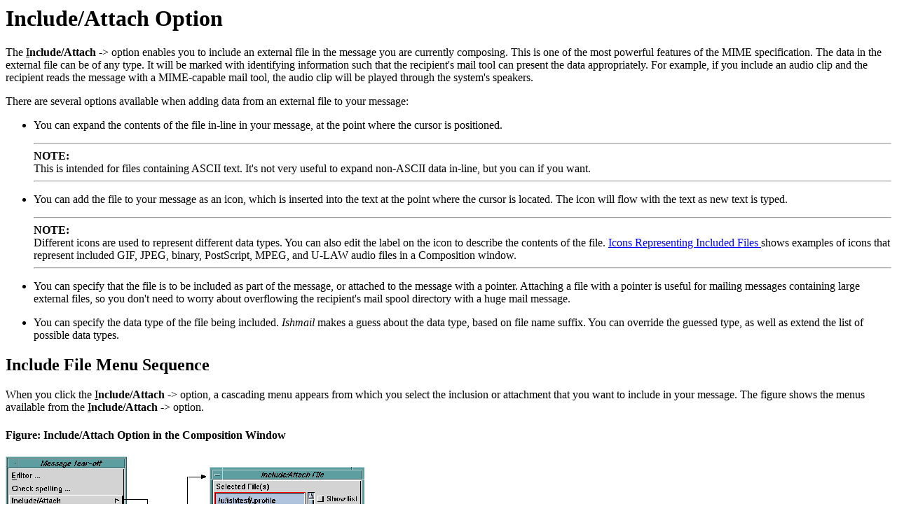

--- FILE ---
content_type: text/html
request_url: http://ishmail.com/guide/bqbqgMBPQJ9X3cS.html
body_size: 1842
content:
<HTML>
<HEAD>
 <TITLE>Include/Attach Option</TITLE>
</HEAD>
<BODY bgcolor="#ffffff">

<H1><A NAME="bqbqgMBPQJ9X3cS">Include/Attach Option</H1>

<P>
The
<U>I</U><B>nclude/Attach</B> -> option enables you to include an external file
in the message you are currently composing. This is one of the
most powerful features of the MIME specification. The data in
the external file can be of any type. It will be marked with
identifying information such that the recipient's mail tool can
present the data appropriately. For example, if you include an
audio clip and the recipient reads the message with a
MIME-capable mail tool, the audio clip will be played through
the system's speakers.
<P>
There are several options available when adding data from an
external file to your message:
<UL>
<LI>You can expand the contents of the file in-line in your
message, at the point where the cursor is positioned.
<P>

<P>
<HR>
<B>NOTE:</B>
<BR>This is intended for files containing ASCII
text. It's not very useful to expand non-ASCII
data in-line, but you can if you want.
<HR>
</P>
</LI>
<LI>You can add the file to your message as an icon, which is
inserted into the text at the point where the cursor is
located. The icon will flow with the text as new text is
typed.
<P>

<P>
<HR>
<B>NOTE:</B>
<BR>Different icons are used to represent different
data types. You can also edit the label on the
icon to describe the contents of the file.
<A HREF="FaEI2.BsKL9X3cS.html#zqPXKNB0FN9X3cS">Icons
Representing Included Files
</A>shows examples
of
icons that represent included GIF, JPEG,
binary, PostScript, MPEG, and U-LAW audio
files in a Composition window.
<HR>
</P>
</LI>
<LI>You can specify that the file is to be included as part of
the message, or attached to the message with a pointer.
Attaching a file with a pointer is useful for mailing
messages containing large external files, so you don't
need to worry about overflowing the recipient's mail
spool directory with a huge mail message.
<P>

</LI>
<LI>You can specify the data type of the file being included.
<CITE>Ishmail</CITE> makes a guess about the data type, based on file
name suffix. You can override the guessed type, as well as
extend the list of possible data types.
<P>

</LI>
</UL>

<H2><A NAME="awPXKNB0FN9X3cS">Include File Menu Sequence</H2>

<P>
When you click the
<U>I</U><B>nclude/Attach</B> -> option, a cascading menu
appears from which you select the inclusion or attachment that
you want to include in your message. The figure shows the
menus available from the
<U>I</U><B>nclude/Attach</B> -> option.
<P>
<H4>Figure: <A NAME="QGEI2.BsKL9X3cS">Include/Attach Option in the Composition Window</H4>

<IMG SRC="bqbqgMBPQJ9X3cS.extobj.1.gif">
<P>
The available file type options are:
<DL>
<DT><U>F</U><B>ile(s) ...</B>
<DD>This is the general purpose option for including or
attaching an external file. When you select this option
the
<B>Include/Attach File</B> dialog is opened.
<P>

<DT><U>M</U><B>essage ...</B>
<DD>This is a special case option of including a message from
the current folder. When you select this option the
<B>Include
Message</B> dialog is opened. You will be prompted for the
number of the message you want to include.
<P>

<P>
<HR>
<B>TIP:</B>
<BR>You may find it more convenient to click on a
message in the
<B>Folder Contents</B> area, drag it into
the Composition window, and drop it where
you want. See
<A HREF="GnbqgMBPQJ9X3cS.html#gDB1CfBrBM9X3cS">Using Drag-and-Drop</A>.
<HR>
</P>
<DT><U>S</U><B>ignature</B> ->
<DD>This is a special case option for including your signature
file into the message. When you select this option
another cascading menu appears, which lets you select
from among possible signature files.
<P>

<P>
<HR>
<B>TIP:</B>
<BR>This option lets you include your signature
anywhere in the message. Clicking the
<B>Add
signature</B> button near the bottom of the
Composition window causes the signature to
be added to the end of the message when it is
sent.
<HR>
</P>
</DL>

<HR>
Preceding Section: <A HREF="3GEI2.BsKL9X3cS.html">Spelling Checker Option</A><BR>
Following Section: <A HREF="FaEI2.BsKL9X3cS.html">Including or Attaching an External File</A><BR>
Parent Section: <A HREF="Iq-1vFBulI9X3cS.html">Composition Message Menu</A><BR>
Contents of <A HREF="zsPsIGBSYWwA0YK.html">Ishmail User's Guide</A><BR>
<HR>
</BODY>
</HTML>
